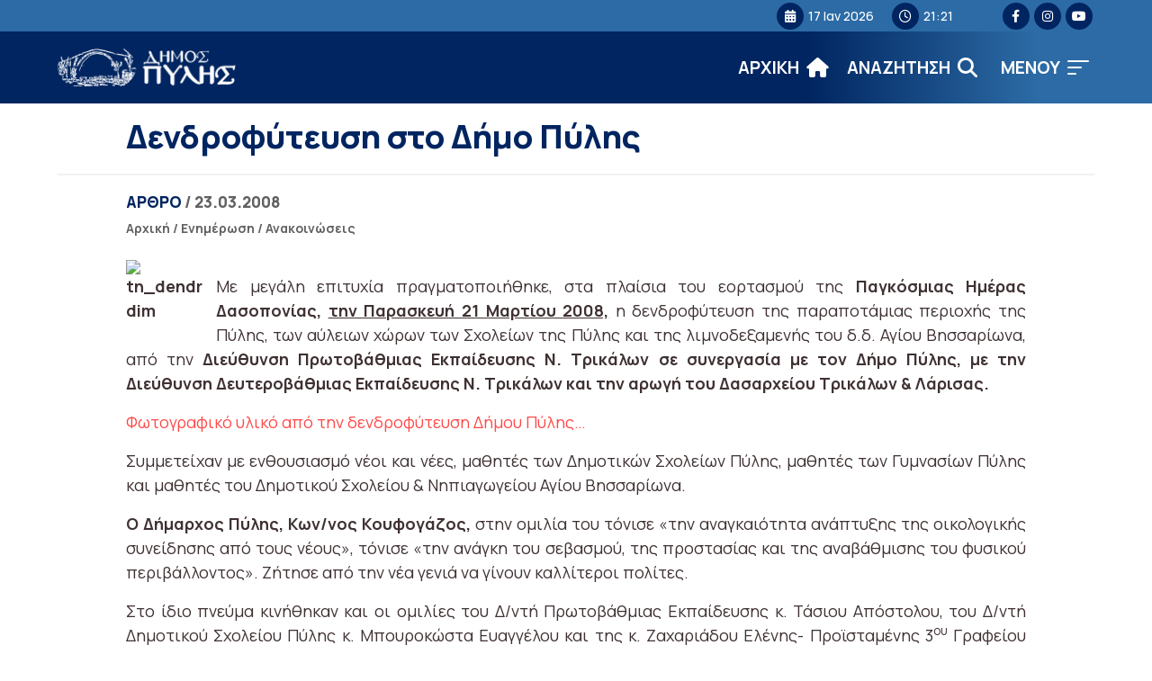

--- FILE ---
content_type: text/html; charset=UTF-8
request_url: https://dimospylis.gr/dendrofitefsi-sto-dimo-pilis/
body_size: 14260
content:
<!DOCTYPE html>
<html lang="el" itemscope itemtype="https://schema.org/BlogPosting" lang="el" dir="ltr">
<head>
    <!-- Google tag (gtag.js) -->
    <script async src="https://www.googletagmanager.com/gtag/js?id=G-B0GJ9BHM3G"></script>
    <script>
    window.dataLayer = window.dataLayer || [];
    function gtag(){dataLayer.push(arguments);}
    gtag('js', new Date());

    gtag('config', 'G-B0GJ9BHM3G');
    </script>
    
    <meta charset="UTF-8">
    <meta name="viewport" content="width=device-width, initial-scale=1">
    <link rel="shortcut icon" type="image/png" href="https://dimospylis.gr/wp-content/themes/egritosTpl/images/logos/pyli-logo10.png">
    <link rel="profile" href="http://gmpg.org/xfn/11">
    <link rel="pingback" href="https://dimospylis.gr/xmlrpc.php">
    <link rel="preconnect" href="https://fonts.googleapis.com">
    <link rel="preconnect" href="https://fonts.gstatic.com" crossorigin>
    <link href="https://fonts.googleapis.com/css2?family=Manrope:wght@200;300;400;500;600;700;800&display=swap" rel="stylesheet">
    
    <script>var baseUrl = "https://dimospylis.gr";</script>

    
    <!--[if lt IE 9]>
    <script src="https://dimospylis.gr/wp-content/themes/egritosTpl/js/html5.js"></script>
    <![endif]-->

    <script>(function(html){html.className = html.className.replace(/\bno-js\b/,'js')})(document.documentElement);</script>
<meta name='robots' content='index, follow, max-image-preview:large, max-snippet:-1, max-video-preview:-1' />
	<style>img:is([sizes="auto" i], [sizes^="auto," i]) { contain-intrinsic-size: 3000px 1500px }</style>
	<script id="cookieyes" type="text/javascript" src="https://cdn-cookieyes.com/client_data/d90eca51454f70476e568444/script.js"></script>
	<!-- This site is optimized with the Yoast SEO plugin v26.7 - https://yoast.com/wordpress/plugins/seo/ -->
	<title>Δενδροφύτευση στο Δήμο Πύλης - ΔΗΜΟΣ ΠΥΛΗΣ</title>
	<link rel="canonical" href="https://dimospylis.gr/dendrofitefsi-sto-dimo-pilis/" />
	<meta property="og:locale" content="el_GR" />
	<meta property="og:type" content="article" />
	<meta property="og:title" content="Δενδροφύτευση στο Δήμο Πύλης - ΔΗΜΟΣ ΠΥΛΗΣ" />
	<meta property="og:description" content="Με μεγάλη επιτυχία πραγματοποιήθηκε, στα πλαίσια του εορτασμού της Παγκόσμιας Ημέρας Δασοπονίας, την Παρασκευή 21 Μαρτίου 2008, η δενδροφύτευση της παραποτάμιας περιοχής της Πύλης, των αύλειων χώρων των Σχολείων της Πύλης και της λιμνοδεξαμενής του δ.δ. Αγίου Βησσαρίωνα, από την Διεύθυνση Πρωτοβάθμιας Εκπαίδευσης Ν. Τρικάλων σε συνεργασία με τον Δήμο Πύλης, με την Διεύθυνση Δευτεροβάθμιας Εκπαίδευσης Ν. Τρικάλων και την αρωγή του Δασαρχείου Τρικάλων &amp; Λάρισας.  Φωτογραφικό υλικό από την δενδροφύτευση Δήμου Πύλης..." />
	<meta property="og:url" content="https://dimospylis.gr/dendrofitefsi-sto-dimo-pilis/" />
	<meta property="og:site_name" content="ΔΗΜΟΣ ΠΥΛΗΣ" />
	<meta property="article:published_time" content="2008-03-23T11:01:45+00:00" />
	<meta property="article:modified_time" content="2014-11-09T21:31:35+00:00" />
	<meta property="og:image" content="http://www.dimospylis.gr/images/star_thumbnails/tn_dendr%20dim.jpg" />
	<meta name="author" content="pyladmin" />
	<meta name="twitter:card" content="summary_large_image" />
	<meta name="twitter:label1" content="Συντάχθηκε από" />
	<meta name="twitter:data1" content="pyladmin" />
	<script type="application/ld+json" class="yoast-schema-graph">{"@context":"https://schema.org","@graph":[{"@type":"Article","@id":"https://dimospylis.gr/dendrofitefsi-sto-dimo-pilis/#article","isPartOf":{"@id":"https://dimospylis.gr/dendrofitefsi-sto-dimo-pilis/"},"author":{"name":"pyladmin","@id":"https://dimospylis.gr/#/schema/person/cf551f675af189d0f522cad67fadc77a"},"headline":"Δενδροφύτευση στο Δήμο Πύλης","datePublished":"2008-03-23T11:01:45+00:00","dateModified":"2014-11-09T21:31:35+00:00","mainEntityOfPage":{"@id":"https://dimospylis.gr/dendrofitefsi-sto-dimo-pilis/"},"wordCount":4,"commentCount":0,"publisher":{"@id":"https://dimospylis.gr/#organization"},"image":{"@id":"https://dimospylis.gr/dendrofitefsi-sto-dimo-pilis/#primaryimage"},"thumbnailUrl":"http://www.dimospylis.gr/images/star_thumbnails/tn_dendr%20dim.jpg","articleSection":["Ανακοινώσεις"],"inLanguage":"el"},{"@type":"WebPage","@id":"https://dimospylis.gr/dendrofitefsi-sto-dimo-pilis/","url":"https://dimospylis.gr/dendrofitefsi-sto-dimo-pilis/","name":"Δενδροφύτευση στο Δήμο Πύλης - ΔΗΜΟΣ ΠΥΛΗΣ","isPartOf":{"@id":"https://dimospylis.gr/#website"},"primaryImageOfPage":{"@id":"https://dimospylis.gr/dendrofitefsi-sto-dimo-pilis/#primaryimage"},"image":{"@id":"https://dimospylis.gr/dendrofitefsi-sto-dimo-pilis/#primaryimage"},"thumbnailUrl":"http://www.dimospylis.gr/images/star_thumbnails/tn_dendr%20dim.jpg","datePublished":"2008-03-23T11:01:45+00:00","dateModified":"2014-11-09T21:31:35+00:00","breadcrumb":{"@id":"https://dimospylis.gr/dendrofitefsi-sto-dimo-pilis/#breadcrumb"},"inLanguage":"el","potentialAction":[{"@type":"ReadAction","target":["https://dimospylis.gr/dendrofitefsi-sto-dimo-pilis/"]}]},{"@type":"ImageObject","inLanguage":"el","@id":"https://dimospylis.gr/dendrofitefsi-sto-dimo-pilis/#primaryimage","url":"http://www.dimospylis.gr/images/star_thumbnails/tn_dendr%20dim.jpg","contentUrl":"http://www.dimospylis.gr/images/star_thumbnails/tn_dendr%20dim.jpg"},{"@type":"BreadcrumbList","@id":"https://dimospylis.gr/dendrofitefsi-sto-dimo-pilis/#breadcrumb","itemListElement":[{"@type":"ListItem","position":1,"name":"Αρχική","item":"https://dimospylis.gr/"},{"@type":"ListItem","position":2,"name":"Δενδροφύτευση στο Δήμο Πύλης"}]},{"@type":"WebSite","@id":"https://dimospylis.gr/#website","url":"https://dimospylis.gr/","name":"ΔΗΜΟΣ ΠΥΛΗΣ","description":"Διαδικτυακή Πύλη","publisher":{"@id":"https://dimospylis.gr/#organization"},"potentialAction":[{"@type":"SearchAction","target":{"@type":"EntryPoint","urlTemplate":"https://dimospylis.gr/?s={search_term_string}"},"query-input":{"@type":"PropertyValueSpecification","valueRequired":true,"valueName":"search_term_string"}}],"inLanguage":"el"},{"@type":"Organization","@id":"https://dimospylis.gr/#organization","name":"ΔΗΜΟΣ ΠΥΛΗΣ","url":"https://dimospylis.gr/","logo":{"@type":"ImageObject","inLanguage":"el","@id":"https://dimospylis.gr/#/schema/logo/image/","url":"https://dimospylis.gr/wp-content/uploads_new/2014/11/pyli-logo9.png","contentUrl":"https://dimospylis.gr/wp-content/uploads_new/2014/11/pyli-logo9.png","width":288,"height":103,"caption":"ΔΗΜΟΣ ΠΥΛΗΣ"},"image":{"@id":"https://dimospylis.gr/#/schema/logo/image/"}},{"@type":"Person","@id":"https://dimospylis.gr/#/schema/person/cf551f675af189d0f522cad67fadc77a","name":"pyladmin","url":"https://dimospylis.gr/author/pyladmin/"}]}</script>
	<!-- / Yoast SEO plugin. -->


<link rel='dns-prefetch' href='//use.fontawesome.com' />
<link rel="alternate" type="application/rss+xml" title="Ροή Σχολίων ΔΗΜΟΣ ΠΥΛΗΣ &raquo; Δενδροφύτευση στο Δήμο Πύλης" href="https://dimospylis.gr/dendrofitefsi-sto-dimo-pilis/feed/" />
<link rel='stylesheet' id='wp-block-library-css' href='https://dimospylis.gr/wp-includes/css/dist/block-library/style.min.css?ver=e789f6110951d7f31c623874274d2322' type='text/css' media='all' />
<style id='classic-theme-styles-inline-css' type='text/css'>
/*! This file is auto-generated */
.wp-block-button__link{color:#fff;background-color:#32373c;border-radius:9999px;box-shadow:none;text-decoration:none;padding:calc(.667em + 2px) calc(1.333em + 2px);font-size:1.125em}.wp-block-file__button{background:#32373c;color:#fff;text-decoration:none}
</style>
<style id='font-awesome-svg-styles-default-inline-css' type='text/css'>
.svg-inline--fa {
  display: inline-block;
  height: 1em;
  overflow: visible;
  vertical-align: -.125em;
}
</style>
<link rel='stylesheet' id='font-awesome-svg-styles-css' href='https://dimospylis.gr/wp-content/uploads/font-awesome/v6.4.0/css/svg-with-js.css' type='text/css' media='all' />
<style id='font-awesome-svg-styles-inline-css' type='text/css'>
   .wp-block-font-awesome-icon svg::before,
   .wp-rich-text-font-awesome-icon svg::before {content: unset;}
</style>
<style id='global-styles-inline-css' type='text/css'>
:root{--wp--preset--aspect-ratio--square: 1;--wp--preset--aspect-ratio--4-3: 4/3;--wp--preset--aspect-ratio--3-4: 3/4;--wp--preset--aspect-ratio--3-2: 3/2;--wp--preset--aspect-ratio--2-3: 2/3;--wp--preset--aspect-ratio--16-9: 16/9;--wp--preset--aspect-ratio--9-16: 9/16;--wp--preset--color--black: #000000;--wp--preset--color--cyan-bluish-gray: #abb8c3;--wp--preset--color--white: #ffffff;--wp--preset--color--pale-pink: #f78da7;--wp--preset--color--vivid-red: #cf2e2e;--wp--preset--color--luminous-vivid-orange: #ff6900;--wp--preset--color--luminous-vivid-amber: #fcb900;--wp--preset--color--light-green-cyan: #7bdcb5;--wp--preset--color--vivid-green-cyan: #00d084;--wp--preset--color--pale-cyan-blue: #8ed1fc;--wp--preset--color--vivid-cyan-blue: #0693e3;--wp--preset--color--vivid-purple: #9b51e0;--wp--preset--gradient--vivid-cyan-blue-to-vivid-purple: linear-gradient(135deg,rgba(6,147,227,1) 0%,rgb(155,81,224) 100%);--wp--preset--gradient--light-green-cyan-to-vivid-green-cyan: linear-gradient(135deg,rgb(122,220,180) 0%,rgb(0,208,130) 100%);--wp--preset--gradient--luminous-vivid-amber-to-luminous-vivid-orange: linear-gradient(135deg,rgba(252,185,0,1) 0%,rgba(255,105,0,1) 100%);--wp--preset--gradient--luminous-vivid-orange-to-vivid-red: linear-gradient(135deg,rgba(255,105,0,1) 0%,rgb(207,46,46) 100%);--wp--preset--gradient--very-light-gray-to-cyan-bluish-gray: linear-gradient(135deg,rgb(238,238,238) 0%,rgb(169,184,195) 100%);--wp--preset--gradient--cool-to-warm-spectrum: linear-gradient(135deg,rgb(74,234,220) 0%,rgb(151,120,209) 20%,rgb(207,42,186) 40%,rgb(238,44,130) 60%,rgb(251,105,98) 80%,rgb(254,248,76) 100%);--wp--preset--gradient--blush-light-purple: linear-gradient(135deg,rgb(255,206,236) 0%,rgb(152,150,240) 100%);--wp--preset--gradient--blush-bordeaux: linear-gradient(135deg,rgb(254,205,165) 0%,rgb(254,45,45) 50%,rgb(107,0,62) 100%);--wp--preset--gradient--luminous-dusk: linear-gradient(135deg,rgb(255,203,112) 0%,rgb(199,81,192) 50%,rgb(65,88,208) 100%);--wp--preset--gradient--pale-ocean: linear-gradient(135deg,rgb(255,245,203) 0%,rgb(182,227,212) 50%,rgb(51,167,181) 100%);--wp--preset--gradient--electric-grass: linear-gradient(135deg,rgb(202,248,128) 0%,rgb(113,206,126) 100%);--wp--preset--gradient--midnight: linear-gradient(135deg,rgb(2,3,129) 0%,rgb(40,116,252) 100%);--wp--preset--font-size--small: 13px;--wp--preset--font-size--medium: 20px;--wp--preset--font-size--large: 36px;--wp--preset--font-size--x-large: 42px;--wp--preset--spacing--20: 0.44rem;--wp--preset--spacing--30: 0.67rem;--wp--preset--spacing--40: 1rem;--wp--preset--spacing--50: 1.5rem;--wp--preset--spacing--60: 2.25rem;--wp--preset--spacing--70: 3.38rem;--wp--preset--spacing--80: 5.06rem;--wp--preset--shadow--natural: 6px 6px 9px rgba(0, 0, 0, 0.2);--wp--preset--shadow--deep: 12px 12px 50px rgba(0, 0, 0, 0.4);--wp--preset--shadow--sharp: 6px 6px 0px rgba(0, 0, 0, 0.2);--wp--preset--shadow--outlined: 6px 6px 0px -3px rgba(255, 255, 255, 1), 6px 6px rgba(0, 0, 0, 1);--wp--preset--shadow--crisp: 6px 6px 0px rgba(0, 0, 0, 1);}:where(.is-layout-flex){gap: 0.5em;}:where(.is-layout-grid){gap: 0.5em;}body .is-layout-flex{display: flex;}.is-layout-flex{flex-wrap: wrap;align-items: center;}.is-layout-flex > :is(*, div){margin: 0;}body .is-layout-grid{display: grid;}.is-layout-grid > :is(*, div){margin: 0;}:where(.wp-block-columns.is-layout-flex){gap: 2em;}:where(.wp-block-columns.is-layout-grid){gap: 2em;}:where(.wp-block-post-template.is-layout-flex){gap: 1.25em;}:where(.wp-block-post-template.is-layout-grid){gap: 1.25em;}.has-black-color{color: var(--wp--preset--color--black) !important;}.has-cyan-bluish-gray-color{color: var(--wp--preset--color--cyan-bluish-gray) !important;}.has-white-color{color: var(--wp--preset--color--white) !important;}.has-pale-pink-color{color: var(--wp--preset--color--pale-pink) !important;}.has-vivid-red-color{color: var(--wp--preset--color--vivid-red) !important;}.has-luminous-vivid-orange-color{color: var(--wp--preset--color--luminous-vivid-orange) !important;}.has-luminous-vivid-amber-color{color: var(--wp--preset--color--luminous-vivid-amber) !important;}.has-light-green-cyan-color{color: var(--wp--preset--color--light-green-cyan) !important;}.has-vivid-green-cyan-color{color: var(--wp--preset--color--vivid-green-cyan) !important;}.has-pale-cyan-blue-color{color: var(--wp--preset--color--pale-cyan-blue) !important;}.has-vivid-cyan-blue-color{color: var(--wp--preset--color--vivid-cyan-blue) !important;}.has-vivid-purple-color{color: var(--wp--preset--color--vivid-purple) !important;}.has-black-background-color{background-color: var(--wp--preset--color--black) !important;}.has-cyan-bluish-gray-background-color{background-color: var(--wp--preset--color--cyan-bluish-gray) !important;}.has-white-background-color{background-color: var(--wp--preset--color--white) !important;}.has-pale-pink-background-color{background-color: var(--wp--preset--color--pale-pink) !important;}.has-vivid-red-background-color{background-color: var(--wp--preset--color--vivid-red) !important;}.has-luminous-vivid-orange-background-color{background-color: var(--wp--preset--color--luminous-vivid-orange) !important;}.has-luminous-vivid-amber-background-color{background-color: var(--wp--preset--color--luminous-vivid-amber) !important;}.has-light-green-cyan-background-color{background-color: var(--wp--preset--color--light-green-cyan) !important;}.has-vivid-green-cyan-background-color{background-color: var(--wp--preset--color--vivid-green-cyan) !important;}.has-pale-cyan-blue-background-color{background-color: var(--wp--preset--color--pale-cyan-blue) !important;}.has-vivid-cyan-blue-background-color{background-color: var(--wp--preset--color--vivid-cyan-blue) !important;}.has-vivid-purple-background-color{background-color: var(--wp--preset--color--vivid-purple) !important;}.has-black-border-color{border-color: var(--wp--preset--color--black) !important;}.has-cyan-bluish-gray-border-color{border-color: var(--wp--preset--color--cyan-bluish-gray) !important;}.has-white-border-color{border-color: var(--wp--preset--color--white) !important;}.has-pale-pink-border-color{border-color: var(--wp--preset--color--pale-pink) !important;}.has-vivid-red-border-color{border-color: var(--wp--preset--color--vivid-red) !important;}.has-luminous-vivid-orange-border-color{border-color: var(--wp--preset--color--luminous-vivid-orange) !important;}.has-luminous-vivid-amber-border-color{border-color: var(--wp--preset--color--luminous-vivid-amber) !important;}.has-light-green-cyan-border-color{border-color: var(--wp--preset--color--light-green-cyan) !important;}.has-vivid-green-cyan-border-color{border-color: var(--wp--preset--color--vivid-green-cyan) !important;}.has-pale-cyan-blue-border-color{border-color: var(--wp--preset--color--pale-cyan-blue) !important;}.has-vivid-cyan-blue-border-color{border-color: var(--wp--preset--color--vivid-cyan-blue) !important;}.has-vivid-purple-border-color{border-color: var(--wp--preset--color--vivid-purple) !important;}.has-vivid-cyan-blue-to-vivid-purple-gradient-background{background: var(--wp--preset--gradient--vivid-cyan-blue-to-vivid-purple) !important;}.has-light-green-cyan-to-vivid-green-cyan-gradient-background{background: var(--wp--preset--gradient--light-green-cyan-to-vivid-green-cyan) !important;}.has-luminous-vivid-amber-to-luminous-vivid-orange-gradient-background{background: var(--wp--preset--gradient--luminous-vivid-amber-to-luminous-vivid-orange) !important;}.has-luminous-vivid-orange-to-vivid-red-gradient-background{background: var(--wp--preset--gradient--luminous-vivid-orange-to-vivid-red) !important;}.has-very-light-gray-to-cyan-bluish-gray-gradient-background{background: var(--wp--preset--gradient--very-light-gray-to-cyan-bluish-gray) !important;}.has-cool-to-warm-spectrum-gradient-background{background: var(--wp--preset--gradient--cool-to-warm-spectrum) !important;}.has-blush-light-purple-gradient-background{background: var(--wp--preset--gradient--blush-light-purple) !important;}.has-blush-bordeaux-gradient-background{background: var(--wp--preset--gradient--blush-bordeaux) !important;}.has-luminous-dusk-gradient-background{background: var(--wp--preset--gradient--luminous-dusk) !important;}.has-pale-ocean-gradient-background{background: var(--wp--preset--gradient--pale-ocean) !important;}.has-electric-grass-gradient-background{background: var(--wp--preset--gradient--electric-grass) !important;}.has-midnight-gradient-background{background: var(--wp--preset--gradient--midnight) !important;}.has-small-font-size{font-size: var(--wp--preset--font-size--small) !important;}.has-medium-font-size{font-size: var(--wp--preset--font-size--medium) !important;}.has-large-font-size{font-size: var(--wp--preset--font-size--large) !important;}.has-x-large-font-size{font-size: var(--wp--preset--font-size--x-large) !important;}
:where(.wp-block-post-template.is-layout-flex){gap: 1.25em;}:where(.wp-block-post-template.is-layout-grid){gap: 1.25em;}
:where(.wp-block-columns.is-layout-flex){gap: 2em;}:where(.wp-block-columns.is-layout-grid){gap: 2em;}
:root :where(.wp-block-pullquote){font-size: 1.5em;line-height: 1.6;}
</style>
<link rel='stylesheet' id='contact-form-7-css' href='https://dimospylis.gr/wp-content/plugins/contact-form-7/includes/css/styles.css?ver=6.1.4' type='text/css' media='all' />
<link rel='stylesheet' id='style-all.min-css' href='https://dimospylis.gr/wp-content/themes/egritosTpl/css/style-all.min.css?v=1.0.3&#038;ver=e789f6110951d7f31c623874274d2322' type='text/css' media='all' />
<link rel='stylesheet' id='font-awesome-official-css' href='https://use.fontawesome.com/releases/v6.4.0/css/all.css' type='text/css' media='all' integrity="sha384-iw3OoTErCYJJB9mCa8LNS2hbsQ7M3C0EpIsO/H5+EGAkPGc6rk+V8i04oW/K5xq0" crossorigin="anonymous" />
<link rel='stylesheet' id='font-awesome-official-v4shim-css' href='https://use.fontawesome.com/releases/v6.4.0/css/v4-shims.css' type='text/css' media='all' integrity="sha384-TjXU13dTMPo+5ZlOUI1IGXvpmajjoetPqbUJqTx+uZ1bGwylKHNEItuVe/mg/H6l" crossorigin="anonymous" />
<!--n2css--><!--n2js--><script type="text/javascript" src="https://dimospylis.gr/wp-content/themes/egritosTpl/js/jquery-3.3.1.min.js?ver=3.3.1" id="jquery-3.3.1.min-js"></script>
<script type="text/javascript" src="https://dimospylis.gr/wp-content/themes/egritosTpl/js/egritos-all.js?ver=1.0.3" id="egritos-all-js"></script>

<!-- OG: 3.3.8 -->
<meta property="og:description" content="Με μεγάλη επιτυχία πραγματοποιήθηκε, στα πλαίσια του εορτασμού της Παγκόσμιας Ημέρας Δασοπονίας, την Παρασκευή 21 Μαρτίου 2008, η δενδροφύτευση της παραποτάμιας περιοχής της Πύλης, των αύλειων χώρων των Σχολείων της Πύλης και της λιμνοδεξαμενής του δ.δ. Αγίου Βησσαρίωνα, από την Διεύθυνση Πρωτοβάθμιας Εκπαίδευσης Ν. Τρικάλων σε συνεργασία με τον Δήμο Πύλης, με την Διεύθυνση Δευτεροβάθμιας Εκπαίδευσης Ν. Τρικάλων και την αρωγή του Δασαρχείου Τρικάλων &amp; Λάρισας. Φωτογραφικό υλικό από την δενδροφύτευση Δήμου Πύλης..."><meta property="og:type" content="article"><meta property="og:locale" content="el"><meta property="og:site_name" content="ΔΗΜΟΣ ΠΥΛΗΣ"><meta property="og:title" content="Δενδροφύτευση στο Δήμο Πύλης"><meta property="og:url" content="https://dimospylis.gr/dendrofitefsi-sto-dimo-pilis/"><meta property="og:updated_time" content="2014-11-09T21:31:35+03:00">
<meta property="article:published_time" content="2008-03-23T11:01:45+00:00"><meta property="article:modified_time" content="2014-11-09T21:31:35+00:00"><meta property="article:section" content="Ανακοινώσεις"><meta property="article:author:username" content="pyladmin">
<meta property="twitter:partner" content="ogwp"><meta property="twitter:card" content="summary"><meta property="twitter:title" content="Δενδροφύτευση στο Δήμο Πύλης"><meta property="twitter:description" content="Με μεγάλη επιτυχία πραγματοποιήθηκε, στα πλαίσια του εορτασμού της Παγκόσμιας Ημέρας Δασοπονίας, την Παρασκευή 21 Μαρτίου 2008, η δενδροφύτευση της παραποτάμιας περιοχής της Πύλης, των αύλειων..."><meta property="twitter:url" content="https://dimospylis.gr/dendrofitefsi-sto-dimo-pilis/"><meta property="twitter:label1" content="Reading time"><meta property="twitter:data1" content="1 minute">
<meta itemprop="name" content="Δενδροφύτευση στο Δήμο Πύλης"><meta itemprop="description" content="Με μεγάλη επιτυχία πραγματοποιήθηκε, στα πλαίσια του εορτασμού της Παγκόσμιας Ημέρας Δασοπονίας, την Παρασκευή 21 Μαρτίου 2008, η δενδροφύτευση της παραποτάμιας περιοχής της Πύλης, των αύλειων χώρων των Σχολείων της Πύλης και της λιμνοδεξαμενής του δ.δ. Αγίου Βησσαρίωνα, από την Διεύθυνση Πρωτοβάθμιας Εκπαίδευσης Ν. Τρικάλων σε συνεργασία με τον Δήμο Πύλης, με την Διεύθυνση Δευτεροβάθμιας Εκπαίδευσης Ν. Τρικάλων και την αρωγή του Δασαρχείου Τρικάλων &amp; Λάρισας. Φωτογραφικό υλικό από την δενδροφύτευση Δήμου Πύλης..."><meta itemprop="datePublished" content="2008-03-23"><meta itemprop="dateModified" content="2014-11-09T21:31:35+00:00">
<meta property="profile:username" content="pyladmin">
<!-- /OG -->

<link rel="https://api.w.org/" href="https://dimospylis.gr/wp-json/" /><link rel="alternate" title="JSON" type="application/json" href="https://dimospylis.gr/wp-json/wp/v2/posts/484" /><link rel="EditURI" type="application/rsd+xml" title="RSD" href="https://dimospylis.gr/xmlrpc.php?rsd" />

<link rel='shortlink' href='https://dimospylis.gr/?p=484' />
<link rel="alternate" title="oEmbed (JSON)" type="application/json+oembed" href="https://dimospylis.gr/wp-json/oembed/1.0/embed?url=https%3A%2F%2Fdimospylis.gr%2Fdendrofitefsi-sto-dimo-pilis%2F" />
<link rel="alternate" title="oEmbed (XML)" type="text/xml+oembed" href="https://dimospylis.gr/wp-json/oembed/1.0/embed?url=https%3A%2F%2Fdimospylis.gr%2Fdendrofitefsi-sto-dimo-pilis%2F&#038;format=xml" />

</head>


<body class="wp-singular post-template-default single single-post postid-484 single-format-standard wp-theme-egritosTpl">
    
    <header class="header">
        <div class="mini-header">
            <div class="egr-container">
                <div class="egr-wrapper">     
                    
                    <div class="left-header">
                    </div>

                    <div class="right-header">
                        <span><i class="fa fa-calendar" aria-hidden="true"></i>17 Ιαν 2026</span>
                        <span><i class="fa fa-clock-o" aria-hidden="true"></i>21:21</span>
                        <div class="social-wrapper"><a target="_blank" title="facebook (Open in new tab)" href="https://www.facebook.com/Visit.Pylis"><i class="fa-brands fa-facebook-f" aria-hidden="true"></i></a><a target="_blank" title="instagram (Open in new tab)" href="https://instagram.com/dimospylis/"><i class="fa-brands fa-instagram" aria-hidden="true"></i></a><a target="_blank" title="youtube (Open in new tab)" href="https://youtube.com/@visitpiligreece"><i class="fa-brands fa-youtube" aria-hidden="true"></i></a></div>                    </div>
                 
                </div>
            </div>
        </div>
        <div class="main-header">
            <div class="egr-container">
                <div class="egr-wrapper">     
                    
                <div class="left-header">
                    <a href="/" title="Αρχική Σελίδα" class="headerlogo">
                        <img alt="Logo Δήμου" src="https://dimospylis.gr/wp-content/themes/egritosTpl/images/logos/pyli-logo21.png">
                        <!-- <span>ΔΗΜΟΣ</span><span>ΠΥΛΗΣ</span> -->
                    </a>
                </div>


                    <div class="right-header">
                        <div class="menu-burger-menu-container"><ul id="header_menu" class="header_menu"><li id="menu-item-30438" class="menu-item menu-item-type-custom menu-item-object-custom menu-item-has-children menu-item-30438"><a href="#">Ο Δήμος</a>
<ul class="sub-menu">
	<li id="menu-item-30439" class="menu-item menu-item-type-post_type menu-item-object-person menu-item-30439"><a href="https://dimospylis.gr/person/maravas-konstantinos/">Δήμαρχος</a></li>
	<li id="menu-item-30440" class="menu-item menu-item-type-taxonomy menu-item-object-cat-person menu-item-30440"><a href="https://dimospylis.gr/cat-person/antidimarchoi/">Αντιδήμαρχοι</a></li>
	<li id="menu-item-30594" class="menu-item menu-item-type-post_type menu-item-object-page menu-item-30594"><a href="https://dimospylis.gr/dimotiko-simvoulio/">Δημοτικό Συμβούλιο</a></li>
	<li id="menu-item-30672" class="menu-item menu-item-type-post_type_archive menu-item-object-service menu-item-30672"><a href="https://dimospylis.gr/service/">Οργανόγραμμα</a></li>
	<li id="menu-item-31637" class="menu-item menu-item-type-post_type menu-item-object-page menu-item-31637"><a href="https://dimospylis.gr/domes/">Δομές</a></li>
</ul>
</li>
<li id="menu-item-30446" class="menu-item menu-item-type-custom menu-item-object-custom menu-item-has-children menu-item-30446"><a href="#">Ενημέρωση</a>
<ul class="sub-menu">
	<li id="menu-item-30448" class="menu-item menu-item-type-taxonomy menu-item-object-category menu-item-30448"><a href="https://dimospylis.gr/category/epikairotita/">Επικαιρότητα</a></li>
	<li id="menu-item-30447" class="menu-item menu-item-type-taxonomy menu-item-object-category current-post-ancestor current-menu-parent current-post-parent menu-item-30447"><a href="https://dimospylis.gr/category/anakoinoseis/">Ανακοινώσεις</a></li>
	<li id="menu-item-33123" class="menu-item menu-item-type-taxonomy menu-item-object-category menu-item-33123"><a href="https://dimospylis.gr/category/adespota/">Αδέσποτα</a></li>
	<li id="menu-item-30450" class="menu-item menu-item-type-post_type_archive menu-item-object-proskliseis menu-item-30450"><a href="https://dimospylis.gr/proskliseis/">Προσκλήσεις</a></li>
	<li id="menu-item-31744" class="menu-item menu-item-type-taxonomy menu-item-object-category menu-item-31744"><a href="https://dimospylis.gr/category/diavoulefseis/">Διαβουλεύσεις</a></li>
	<li id="menu-item-30449" class="menu-item menu-item-type-taxonomy menu-item-object-category menu-item-30449"><a href="https://dimospylis.gr/category/prokirixis/">Διαγωνισμοί</a></li>
	<li id="menu-item-30451" class="menu-item menu-item-type-custom menu-item-object-custom menu-item-30451"><a href="https://dimospylis.gr/decision">Αποφάσεις</a></li>
	<li id="menu-item-30595" class="menu-item menu-item-type-taxonomy menu-item-object-category menu-item-30595"><a href="https://dimospylis.gr/category/erga/">Έργα</a></li>
	<li id="menu-item-33275" class="menu-item menu-item-type-taxonomy menu-item-object-category menu-item-33275"><a href="https://dimospylis.gr/category/erasmus/">Erasmus+</a></li>
	<li id="menu-item-30605" class="menu-item menu-item-type-taxonomy menu-item-object-cat-oikonomika menu-item-30605"><a href="https://dimospylis.gr/cat-oikonomika/miniaia/">Οικονομικά Στοιχεία</a></li>
</ul>
</li>
<li id="menu-item-31186" class="menu-item menu-item-type-post_type menu-item-object-page menu-item-31186"><a href="https://dimospylis.gr/devap/">ΔΕΥΑΠ</a></li>
<li id="menu-item-30454" class="menu-item menu-item-type-custom menu-item-object-custom menu-item-has-children menu-item-30454"><a href="#">Ψηφιακές Υπηρεσίες</a>
<ul class="sub-menu">
	<li id="menu-item-32026" class="menu-item menu-item-type-post_type menu-item-object-page menu-item-32026"><a href="https://dimospylis.gr/ilektronikes-pliromes/">Ηλεκτρονικές Πληρωμές</a></li>
	<li id="menu-item-30456" class="menu-item menu-item-type-custom menu-item-object-custom menu-item-30456"><a target="_blank" href="https://aitiseis-dhmoi.services.gov.gr/">Αιτήσεις Πολιτών</a></li>
	<li id="menu-item-30457" class="menu-item menu-item-type-custom menu-item-object-custom menu-item-30457"><a href="https://dimospylis.gr/decision">Ευρετήριο Αποφάσεων</a></li>
</ul>
</li>
<li id="menu-item-30458" class="menu-item menu-item-type-custom menu-item-object-custom menu-item-has-children menu-item-30458"><a href="#">Τουρισμός</a>
<ul class="sub-menu">
	<li id="menu-item-30907" class="menu-item menu-item-type-post_type menu-item-object-page menu-item-30907"><a href="https://dimospylis.gr/taftotita-dimou/">Ταυτότητα Δήμου</a></li>
	<li id="menu-item-31634" class="menu-item menu-item-type-post_type_archive menu-item-object-dimotiki-koinotita menu-item-31634"><a href="https://dimospylis.gr/dke/">Δημοτικές Ενότητες</a></li>
	<li id="menu-item-30906" class="menu-item menu-item-type-post_type menu-item-object-page menu-item-30906"><a href="https://dimospylis.gr/proorismoi/">Προτεινόμενοι Προορισμοί</a></li>
	<li id="menu-item-30908" class="menu-item menu-item-type-post_type_archive menu-item-object-monopati menu-item-30908"><a href="https://dimospylis.gr/monopati/">Μονοπάτια</a></li>
	<li id="menu-item-30919" class="menu-item menu-item-type-post_type menu-item-object-page menu-item-30919"><a href="https://dimospylis.gr/mnimeia-mouseia/">Μουσεία &#038; Μνημεία</a></li>
</ul>
</li>
<li id="menu-item-30673" class="menu-item menu-item-type-post_type menu-item-object-page menu-item-30673"><a href="https://dimospylis.gr/tilefonikos-katalogos/">Επικοινωνία</a></li>
</ul></div>                        <a class="home-icon" aria-label="ΑΡΧΙΚΗ" href="https://dimospylis.gr">
                            <span>ΑΡΧΙΚΗ</span>
                            <i class="fa fa-home" aria-hidden="true"></i>
                        </a>
                        <div class="search-icon">
                            <span>AΝΑΖΗΤΗΣΗ</span>
                            <i class="fa fa-search"></i>
                        </div>
                        <div data-controller="search-container" class="search-container">
    <!-- <a class="search-icon"><i class="fa fa-search" aria-label="Άνοιγμα ή Κλείσιμο πεδίου αναζήτησης" aria-hidden="true"></i></a> -->
    <div class="search-form-container">
        <div class="close-search-icon"><i class="fa fa-times" aria-hidden="true"></i></div>
        <form role="search" method="get" class="search-form" action="https://dimospylis.gr/">
    <input aria-label="Πεδίο εισαγωγής όρου αναζήτησης" type="search" class="search-field" placeholder="Αναζήτηση..." value="" name="s">
</form>

        <div class="gen-search-results-container"></div>
    </div>
</div>                        <button id="mobilebtn" class="main-menu-btn clean-btn" role="button" title="ΜΕΝΟΥ" class="icon" onclick="BurgerMainMenu()">
                             <span>MENOY</span>
                             <span class="burger-icon"><span></span><span></span><span></span></span>
                        </button>   
                        <div data-controller="menu-open-container" class="menu-open-container">
    <div class="menu-form-container">

        <div class="close-search-icon"><i class="fa fa-times" aria-hidden="true"></i></div>
        <div class="menu-burger-menu-container"><ul id="menu-burger-open" class="menu-burger-open"><li class="menu-item menu-item-type-custom menu-item-object-custom menu-item-has-children menu-item-30438"><a href="#">Ο Δήμος</a>
<ul class="sub-menu">
	<li class="menu-item menu-item-type-post_type menu-item-object-person menu-item-30439"><a href="https://dimospylis.gr/person/maravas-konstantinos/">Δήμαρχος</a></li>
	<li class="menu-item menu-item-type-taxonomy menu-item-object-cat-person menu-item-30440"><a href="https://dimospylis.gr/cat-person/antidimarchoi/">Αντιδήμαρχοι</a></li>
	<li class="menu-item menu-item-type-post_type menu-item-object-page menu-item-30594"><a href="https://dimospylis.gr/dimotiko-simvoulio/">Δημοτικό Συμβούλιο</a></li>
	<li class="menu-item menu-item-type-post_type_archive menu-item-object-service menu-item-30672"><a href="https://dimospylis.gr/service/">Οργανόγραμμα</a></li>
	<li class="menu-item menu-item-type-post_type menu-item-object-page menu-item-31637"><a href="https://dimospylis.gr/domes/">Δομές</a></li>
</ul>
</li>
<li class="menu-item menu-item-type-custom menu-item-object-custom menu-item-has-children menu-item-30446"><a href="#">Ενημέρωση</a>
<ul class="sub-menu">
	<li class="menu-item menu-item-type-taxonomy menu-item-object-category menu-item-30448"><a href="https://dimospylis.gr/category/epikairotita/">Επικαιρότητα</a></li>
	<li class="menu-item menu-item-type-taxonomy menu-item-object-category current-post-ancestor current-menu-parent current-post-parent menu-item-30447"><a href="https://dimospylis.gr/category/anakoinoseis/">Ανακοινώσεις</a></li>
	<li class="menu-item menu-item-type-taxonomy menu-item-object-category menu-item-33123"><a href="https://dimospylis.gr/category/adespota/">Αδέσποτα</a></li>
	<li class="menu-item menu-item-type-post_type_archive menu-item-object-proskliseis menu-item-30450"><a href="https://dimospylis.gr/proskliseis/">Προσκλήσεις</a></li>
	<li class="menu-item menu-item-type-taxonomy menu-item-object-category menu-item-31744"><a href="https://dimospylis.gr/category/diavoulefseis/">Διαβουλεύσεις</a></li>
	<li class="menu-item menu-item-type-taxonomy menu-item-object-category menu-item-30449"><a href="https://dimospylis.gr/category/prokirixis/">Διαγωνισμοί</a></li>
	<li class="menu-item menu-item-type-custom menu-item-object-custom menu-item-30451"><a href="https://dimospylis.gr/decision">Αποφάσεις</a></li>
	<li class="menu-item menu-item-type-taxonomy menu-item-object-category menu-item-30595"><a href="https://dimospylis.gr/category/erga/">Έργα</a></li>
	<li class="menu-item menu-item-type-taxonomy menu-item-object-category menu-item-33275"><a href="https://dimospylis.gr/category/erasmus/">Erasmus+</a></li>
	<li class="menu-item menu-item-type-taxonomy menu-item-object-cat-oikonomika menu-item-30605"><a href="https://dimospylis.gr/cat-oikonomika/miniaia/">Οικονομικά Στοιχεία</a></li>
</ul>
</li>
<li class="menu-item menu-item-type-post_type menu-item-object-page menu-item-31186"><a href="https://dimospylis.gr/devap/">ΔΕΥΑΠ</a></li>
<li class="menu-item menu-item-type-custom menu-item-object-custom menu-item-has-children menu-item-30454"><a href="#">Ψηφιακές Υπηρεσίες</a>
<ul class="sub-menu">
	<li class="menu-item menu-item-type-post_type menu-item-object-page menu-item-32026"><a href="https://dimospylis.gr/ilektronikes-pliromes/">Ηλεκτρονικές Πληρωμές</a></li>
	<li class="menu-item menu-item-type-custom menu-item-object-custom menu-item-30456"><a target="_blank" href="https://aitiseis-dhmoi.services.gov.gr/">Αιτήσεις Πολιτών</a></li>
	<li class="menu-item menu-item-type-custom menu-item-object-custom menu-item-30457"><a href="https://dimospylis.gr/decision">Ευρετήριο Αποφάσεων</a></li>
</ul>
</li>
<li class="menu-item menu-item-type-custom menu-item-object-custom menu-item-has-children menu-item-30458"><a href="#">Τουρισμός</a>
<ul class="sub-menu">
	<li class="menu-item menu-item-type-post_type menu-item-object-page menu-item-30907"><a href="https://dimospylis.gr/taftotita-dimou/">Ταυτότητα Δήμου</a></li>
	<li class="menu-item menu-item-type-post_type_archive menu-item-object-dimotiki-koinotita menu-item-31634"><a href="https://dimospylis.gr/dke/">Δημοτικές Ενότητες</a></li>
	<li class="menu-item menu-item-type-post_type menu-item-object-page menu-item-30906"><a href="https://dimospylis.gr/proorismoi/">Προτεινόμενοι Προορισμοί</a></li>
	<li class="menu-item menu-item-type-post_type_archive menu-item-object-monopati menu-item-30908"><a href="https://dimospylis.gr/monopati/">Μονοπάτια</a></li>
	<li class="menu-item menu-item-type-post_type menu-item-object-page menu-item-30919"><a href="https://dimospylis.gr/mnimeia-mouseia/">Μουσεία &#038; Μνημεία</a></li>
</ul>
</li>
<li class="menu-item menu-item-type-post_type menu-item-object-page menu-item-30673"><a href="https://dimospylis.gr/tilefonikos-katalogos/">Επικοινωνία</a></li>
</ul></div>    </div>
</div>                    </div>
                 

                </div>
            </div>
        </div>
    </header>

    <main class="main-wrapper">



               
  
              
<section class="mega-box archive">
    <div class="egr-container">
        <div class="container">
            <div class="row">
                <div class="post-wrapper">
                    
                    <h1 class="title-infos">
                        <span class="title has-animation animation-ltr" data-delay="10">Δενδροφύτευση στο Δήμο Πύλης</span>
                    </h1>
                    <div class="infos-cda has-animation animation-rtl" data-delay="500">
                        <h2 class="info">
                            <span class="category">ΑΡΘΡΟ</span>
                            <span class="date"> / 23.03.2008 </span>
                        </h2>
                        <div id="accessibitily-info" class="accessibitily-info">
    <div class="breadcrumbs-cont"><a class="homeLink" href="https://dimospylis.gr" title="Αρχική Σελίδα">Αρχική</a><span> / </span><a title="Ενημέρωση" href="https://dimospylis.gr/#enimerosi-section">Ενημέρωση</a><span> / </span></i><a href="https://dimospylis.gr/category/anakoinoseis/">Ανακοινώσεις</a></div></div>                    </div>

                    
                    <div class="content"><p style="text-align: justify" class="MsoNormal"><strong><img decoding="async" src="http://www.dimospylis.gr/images/star_thumbnails/tn_dendr%20dim.jpg" alt="tn_dendr dim" title="tn_dendr dim" width="100" height="75" align="left" /></strong></p>
<p align="justify">Με μεγάλη επιτυχία πραγματοποιήθηκε, στα πλαίσια του εορτασμού της <strong>Παγκόσμιας Ημέρας Δασοπονίας, <u>την Παρασκευή 21 Μαρτίου 2008,</u> </strong>η δενδροφύτευση της παραποτάμιας περιοχής της Πύλης, των αύλειων χώρων των Σχολείων της Πύλης και της λιμνοδεξαμενής του δ.δ. Αγίου Βησσαρίωνα, από την <strong>Διεύθυνση Πρωτοβάθμιας Εκπαίδευσης Ν. Τρικάλων σε συνεργασία με τον Δήμο Πύλης, με την Διεύθυνση Δευτεροβάθμιας Εκπαίδευσης Ν. Τρικάλων και την αρωγή του Δασαρχείου Τρικάλων &#038; Λάρισας.</strong></p>
<p style="text-align: justify" class="MsoNormal"><a href="http://www.dimospylis.gr/index.php?option=com_stargallery&#038;Itemid=44&#038;task=viewcategory&#038;catid=12">Φωτογραφικό υλικό από την δενδροφύτευση Δήμου Πύλης&#8230;</a>  </p>
<p align="justify">Συμμετείχαν με ενθουσιασμό νέοι και νέες, μαθητές των Δημοτικών Σχολείων Πύλης, μαθητές των Γυμνασίων Πύλης και μαθητές του Δημοτικού Σχολείου &#038; Νηπιαγωγείου Αγίου Βησσαρίωνα.</p>
<div align="justify">  </div>
<p align="justify"><strong>Ο Δήμαρχος Πύλης, Κων/νος Κουφογάζος, </strong>στην ομιλία του τόνισε «την αναγκαιότητα ανάπτυξης της οικολογικής συνείδησης από τους νέους», τόνισε «την ανάγκη του σεβασμού, της προστασίας και της αναβάθμισης του φυσικού περιβάλλοντος». Ζήτησε από την νέα γενιά να γίνουν καλλίτεροι πολίτες.</p>
<div align="justify">  </div>
<p align="justify">Στο ίδιο πνεύμα κινήθηκαν και οι ομιλίες του Δ/ντή Πρωτοβάθμιας Εκπαίδευσης κ. Τάσιου Απόστολου, του Δ/ντή Δημοτικού Σχολείου Πύλης κ. Μπουροκώστα Ευαγγέλου και της κ. Ζαχαριάδου Ελένης- Προϊσταμένης 3<sup>ου</sup> Γραφείου Εκπαίδευσης.</p>
<div align="justify">  </div>
<p align="justify">Παρόντες στην εκδήλωση οι κ.κ. Καραθάνος Δημήτριος, , Θεοδώρου Θωμάς &#8211; Προϊστάμενοι του 1<sup>ου</sup> &#038; 4<sup>ου</sup> Γραφείου Εκπαίδευσης, η Σύμβουλος Προσχολικής Αγωγής κ. Κατερίνα Παπανικολοπούλου, ο κ. Ντούβλης Σωτήριος &#8211; εκπαιδευτικός από το 1<sup>ο</sup> Γυμνάσιο Πύλης, ο Προϊστάμενος του Πυροσβεστικού Κλιμακίου Πύλης κ. Βλάχος Νικόλαος, ο κ. Τσιόβουλος Γεώργιος &#8211; Αντιδήμαρχος Πύλης, εκπρόσωπος του Δασαρχείου Τρικάλων, τα Τοπικά Μέσα Μαζικής Ενημέρωσης, το σύνολο της Εκπαιδευτικής Κοινότητας Πύλης κ.λ.π.</p>
<p align="center"><strong>Ο ΔΗΜΑΡΧΟΣ ΠΥΛΗΣ</strong></p>
<p align="center"><strong> </strong></p>
<p align="center"><strong> </strong><strong>ΚΩΝ/ΝΟΣ</strong><strong>  Δ. </strong><strong>ΚΟΥΦΟΓΑΖΟΣ</strong></p>
<p> </p>
<p> </p>
</div>

                                                        
                </div>
            </div>
        </div>
    </div>
</section>

        </main>

        <footer>
            <div class="egr-container">
                 <div class="egr-wrapper">  
                    <div class="top-footer">
                        <div>
                            <span class="footer-title">Ο Δήμος</span>
                            <div class="menu-%ce%b4%ce%b9%ce%bf%ce%af%ce%ba%ce%b7%cf%83%ce%b7-container"><ul id="second_footer_menu" class="second_footer_menu"><li id="menu-item-30472" class="menu-item menu-item-type-post_type menu-item-object-person menu-item-30472"><a href="https://dimospylis.gr/person/maravas-konstantinos/">Δήμαρχος</a></li>
<li id="menu-item-30473" class="menu-item menu-item-type-taxonomy menu-item-object-cat-person menu-item-30473"><a href="https://dimospylis.gr/cat-person/antidimarchoi/">Αντιδήμαρχοι</a></li>
<li id="menu-item-30593" class="menu-item menu-item-type-post_type menu-item-object-page menu-item-30593"><a href="https://dimospylis.gr/dimotiko-simvoulio/">Δημοτικό Συμβούλιο</a></li>
<li id="menu-item-30675" class="menu-item menu-item-type-post_type_archive menu-item-object-service menu-item-30675"><a href="https://dimospylis.gr/service/">Οργανόγραμμα</a></li>
<li id="menu-item-30478" class="menu-item menu-item-type-custom menu-item-object-custom menu-item-30478"><a href="https://dimospylis.gr/domes/">Δομές</a></li>
</ul></div>                        </div>
                        <div>
                            <span class="footer-title">Ενημέρωση</span>
                            <div class="menu-%ce%b5%ce%bd%ce%b7%ce%bc%ce%ad%cf%81%cf%89%cf%83%ce%b7-container"><ul id="first_footer_menu" class="first_footer_menu"><li id="menu-item-30608" class="menu-item menu-item-type-taxonomy menu-item-object-category menu-item-30608"><a href="https://dimospylis.gr/category/epikairotita/">Επικαιρότητα</a></li>
<li id="menu-item-30607" class="menu-item menu-item-type-taxonomy menu-item-object-category current-post-ancestor current-menu-parent current-post-parent menu-item-30607"><a href="https://dimospylis.gr/category/anakoinoseis/">Ανακοινώσεις</a></li>
<li id="menu-item-33124" class="menu-item menu-item-type-taxonomy menu-item-object-category menu-item-33124"><a href="https://dimospylis.gr/category/adespota/">Αδέσποτα</a></li>
<li id="menu-item-30611" class="menu-item menu-item-type-post_type_archive menu-item-object-proskliseis menu-item-30611"><a href="https://dimospylis.gr/proskliseis/">Προσκλήσεις</a></li>
<li id="menu-item-31745" class="menu-item menu-item-type-taxonomy menu-item-object-category menu-item-31745"><a href="https://dimospylis.gr/category/diavoulefseis/">Διαβουλεύσεις</a></li>
<li id="menu-item-30609" class="menu-item menu-item-type-taxonomy menu-item-object-category menu-item-30609"><a href="https://dimospylis.gr/category/prokirixis/">Διαγωνισμοί</a></li>
<li id="menu-item-30017" class="menu-item menu-item-type-custom menu-item-object-custom menu-item-30017"><a href="https://dimospylis.gr/decision">Αποφάσεις</a></li>
<li id="menu-item-30610" class="menu-item menu-item-type-taxonomy menu-item-object-category menu-item-30610"><a href="https://dimospylis.gr/category/erga/">Έργα</a></li>
<li id="menu-item-33276" class="menu-item menu-item-type-taxonomy menu-item-object-category menu-item-33276"><a href="https://dimospylis.gr/category/erasmus/">Erasmus+</a></li>
<li id="menu-item-30606" class="menu-item menu-item-type-taxonomy menu-item-object-cat-oikonomika menu-item-30606"><a href="https://dimospylis.gr/cat-oikonomika/miniaia/">Οικονομικά Στοιχεία</a></li>
</ul></div>                        </div>
                        <div>
                            <span class="footer-title">Τουρισμός</span>
                            <div class="menu-%cf%84%ce%bf%cf%85%cf%81%ce%b9%cf%83%ce%bc%cf%8c%cf%82-container"><ul id="third_footer_menu" class="third_footer_menu"><li id="menu-item-30904" class="menu-item menu-item-type-post_type menu-item-object-page menu-item-30904"><a href="https://dimospylis.gr/taftotita-dimou/">Ταυτότητα Δήμου</a></li>
<li id="menu-item-30905" class="menu-item menu-item-type-post_type_archive menu-item-object-dimotiki-koinotita menu-item-30905"><a href="https://dimospylis.gr/dke/">Δημοτικές Ενότητες</a></li>
<li id="menu-item-30903" class="menu-item menu-item-type-post_type menu-item-object-page menu-item-30903"><a href="https://dimospylis.gr/proorismoi/">Προτεινόμενοι Προορισμοί</a></li>
<li id="menu-item-30909" class="menu-item menu-item-type-post_type_archive menu-item-object-monopati menu-item-30909"><a href="https://dimospylis.gr/monopati/">Μονοπάτια</a></li>
<li id="menu-item-30918" class="menu-item menu-item-type-post_type menu-item-object-page menu-item-30918"><a href="https://dimospylis.gr/mnimeia-mouseia/">Μουσεία &#038; Μνημεία</a></li>
</ul></div>                            <span class="footer-title">Ψηφιακές Υπηρεσίες</span>
                            <div class="menu-psifiakes-ypiresies-container"><ul id="fourth_footer_menu" class="fourth_footer_menu"><li id="menu-item-32028" class="menu-item menu-item-type-post_type menu-item-object-page menu-item-32028"><a href="https://dimospylis.gr/ilektronikes-pliromes/">Ηλεκτρονικές Πληρωμές</a></li>
<li id="menu-item-30023" class="menu-item menu-item-type-custom menu-item-object-custom menu-item-30023"><a target="_blank" href="https://aitiseis-dhmoi.services.gov.gr/">Αιτήσεις Πολιτών</a></li>
<li id="menu-item-32080" class="menu-item menu-item-type-custom menu-item-object-custom menu-item-32080"><a href="https://dimospylis.gr/decision">Ευρετήριο Αποφάσεων</a></li>
</ul></div>                        </div>
                        <div>
                            <div class="ft-cnt">
                                <span class="footer-title">Επικοινωνία</span>
                                <div class="contact-footer-infos">
                                    <span>Ταχ. Δ/νση: Ηρώων 1940 αρ. 1, 42032, Πύλη</span>
                                    <span>Email: dpilis@otenet.gr</span>
                                    <span>Τηλ: 2434 350 100</span>
                                </div>
                            </div>
                            <div class="ft-social">
                                <span class="footer-title" style="margin-top: 1rem;display: block;">Social Media</span>
                                <div><div class="social-wrapper"><a target="_blank" title="facebook (Open in new tab)" href="https://www.facebook.com/Visit.Pylis"><i class="fa-brands fa-facebook-f" aria-hidden="true"></i></a><a target="_blank" title="instagram (Open in new tab)" href="https://instagram.com/dimospylis/"><i class="fa-brands fa-instagram" aria-hidden="true"></i></a><a target="_blank" title="youtube (Open in new tab)" href="https://youtube.com/@visitpiligreece"><i class="fa-brands fa-youtube" aria-hidden="true"></i></a></div></div>
                            </div>
                        </div> 
                        <div class="banners">
                            <span class="footer-title">Χρήσιμοι Σύνδεσμοι</span>
                              
      
    <a class="footer_banner" target="_blank" aria-label="Πλατφόρμα Συμμετοχής του ΥΠΕΝ" href="https://polsxedia.ypen.gov.gr/tpss/"><img alt="Πλατφόρμα Συμμετοχής του ΥΠΕΝ" src="https://dimospylis.gr/wp-content/uploads/2024/10/SiteButton_page-0001-300x221.jpg"></a><a class="footer_banner" target="_blank" aria-label="Ελληνικό Δίκτυο Δήμων με Ποτάμια" href="https://rivers.gr/"><img alt="Ελληνικό Δίκτυο Δήμων με Ποτάμια" src="https://dimospylis.gr/wp-content/uploads/2025/07/RIVERS-logo-150.jpg"></a><a class="footer_banner" target="" aria-label="Κώδικας Δεοντολογίας" href="https://dimospylis.gr/wp-content/uploads/2025/01/ΚΩΔΙΚΑΣ-ΔΕΟΝΤΟΛΟΓΙΑΣ-ΕΣΩΤΕΡΙΚΩΝ-ΕΛΕΓΚΤΩΝ-ΔΗΜΟΥ-ΠΥΛΗΣ.pdf"><img alt="Κώδικας Δεοντολογίας" src="https://dimospylis.gr/wp-content/uploads/2025/01/internal_audit-300x241.png"></a><a class="footer_banner" target="" aria-label="ΚΕΠ" href="https://dimospylis.gr/tilefonikos-katalogos/#dep-30656"><img alt="ΚΕΠ" src="https://dimospylis.gr/wp-content/uploads/2023/07/KEP_GR_logo-300x95.png"></a><a class="footer_banner" target="_blank" aria-label="ΔΙΑΥΓΕΙΑ" href="https://diavgeia.gov.gr/f/dimospylis"><img alt="ΔΙΑΥΓΕΙΑ" src="https://dimospylis.gr/wp-content/uploads/2023/07/diavgeia.png"></a><a class="footer_banner" target="_blank" aria-label="Γεωπάρκο" href="https://meteorapyligeopark.gr/"><img alt="Γεωπάρκο" src="https://dimospylis.gr/wp-content/uploads/2023/07/IMG_20230714_124520-e1690442467744-300x298.jpg"></a><a class="footer_banner" target="" aria-label="ΣΒΑΚ" href="https://dimospylis.gr/svak-dimou-pylis/"><img alt="ΣΒΑΚ" src="https://dimospylis.gr/wp-content/uploads/2023/07/sbak-2-300x145.png"></a><a class="footer_banner" target="_blank" aria-label="ΔΕΥΑ ΠΥΛΗΣ" href="https://www.deyapylis.gr/"><img alt="ΔΕΥΑ ΠΥΛΗΣ" src="https://dimospylis.gr/wp-content/uploads/2023/08/deyapylis-300x276.png"></a><a class="footer_banner" target="_blank" aria-label="Πολιτική Προστασία" href="https://civilprotection.gov.gr/"><img alt="Πολιτική Προστασία" src="https://dimospylis.gr/wp-content/uploads/2023/07/civilprotection-300x300.jpg"></a><a class="footer_banner" target="" aria-label="Κτηματολόγιο" href="https://dimospylis.gr/category/pinakas-enstaseon/"><img alt="Κτηματολόγιο" src="https://dimospylis.gr/wp-content/uploads/2023/08/KTHMATOLOGIO-300x187.jpg"></a><a class="footer_banner" target="_blank" aria-label="Μύλος των Ξωτικών" href="https://milosxotikon.gr/"><img alt="Μύλος των Ξωτικών" src="https://dimospylis.gr/wp-content/uploads/2023/07/milosxotikon2022-logo-1-300x122.png"></a>       
     
  
    
                        </div>
                    </div>
                    <div class="bottom-footer">
                        <div>
                            <span class="copyright">COPYRIGHT 2023</span>
                            <div class="menu-extra-footer-menu-container"><ul id="extra_footer_menu" class="extra_footer_menu"><li id="menu-item-30007" class="menu-item menu-item-type-custom menu-item-object-custom menu-item-30007"><a href="#">ΔΗΛΩΣΗ ΠΡΟΣΒΑΣΙΜΟΤΗΤΑΣ</a></li>
<li id="menu-item-30008" class="menu-item menu-item-type-custom menu-item-object-custom menu-item-30008"><a href="#">ΠΟΛΙΤΙΚΗ ΠΡΟΣΤΑΣΙΑΣ ΠΡΟΣΩΠΙΚΩΝ ΔΕΔΟΜΕΝΩΝ</a></li>
</ul></div>                        </div>
                        <a href="/" title="Αρχική Σελίδα" class="headerlogo">
                            <img alt="Logo Δήμου" src="https://dimospylis.gr/wp-content/themes/egritosTpl/images/logos/pyli-logo21.png">
                        </a>
                    </div>
                </div>
            </div>
        </footer>

        
        <script type="speculationrules">
{"prefetch":[{"source":"document","where":{"and":[{"href_matches":"\/*"},{"not":{"href_matches":["\/wp-*.php","\/wp-admin\/*","\/wp-content\/uploads\/*","\/wp-content\/*","\/wp-content\/plugins\/*","\/wp-content\/themes\/egritosTpl\/*","\/*\\?(.+)"]}},{"not":{"selector_matches":"a[rel~=\"nofollow\"]"}},{"not":{"selector_matches":".no-prefetch, .no-prefetch a"}}]},"eagerness":"conservative"}]}
</script>
<script>
              (function(e){
                  var el = document.createElement('script');
                  el.setAttribute('data-account', 'T7RdcyocrP');
                  el.setAttribute('src', 'https://cdn.userway.org/widget.js');
                  document.body.appendChild(el);
                })();
              </script>    <script>
        jQuery(function($) {
            $('body').on('keypress','.uwpqsftext', function(e) {
                if(e.keyCode == 13) {
                    var form = $(this).parent().parent().attr('id');
                    $('#'+form).submit();
                }
            });
        });
	</script>
<script type="text/javascript" src="https://dimospylis.gr/wp-includes/js/dist/hooks.min.js?ver=4d63a3d491d11ffd8ac6" id="wp-hooks-js"></script>
<script type="text/javascript" src="https://dimospylis.gr/wp-includes/js/dist/i18n.min.js?ver=5e580eb46a90c2b997e6" id="wp-i18n-js"></script>
<script type="text/javascript" id="wp-i18n-js-after">
/* <![CDATA[ */
wp.i18n.setLocaleData( { 'text direction\u0004ltr': [ 'ltr' ] } );
/* ]]> */
</script>
<script type="text/javascript" src="https://dimospylis.gr/wp-content/plugins/contact-form-7/includes/swv/js/index.js?ver=6.1.4" id="swv-js"></script>
<script type="text/javascript" id="contact-form-7-js-translations">
/* <![CDATA[ */
( function( domain, translations ) {
	var localeData = translations.locale_data[ domain ] || translations.locale_data.messages;
	localeData[""].domain = domain;
	wp.i18n.setLocaleData( localeData, domain );
} )( "contact-form-7", {"translation-revision-date":"2024-08-02 09:16:28+0000","generator":"GlotPress\/4.0.1","domain":"messages","locale_data":{"messages":{"":{"domain":"messages","plural-forms":"nplurals=2; plural=n != 1;","lang":"el_GR"},"This contact form is placed in the wrong place.":["\u0397 \u03c6\u03cc\u03c1\u03bc\u03b1 \u03b5\u03c0\u03b9\u03ba\u03bf\u03b9\u03bd\u03c9\u03bd\u03af\u03b1\u03c2 \u03b5\u03af\u03bd\u03b1\u03b9 \u03c3\u03b5 \u03bb\u03ac\u03b8\u03bf\u03c2 \u03b8\u03ad\u03c3\u03b7."],"Error:":["\u03a3\u03c6\u03ac\u03bb\u03bc\u03b1:"]}},"comment":{"reference":"includes\/js\/index.js"}} );
/* ]]> */
</script>
<script type="text/javascript" id="contact-form-7-js-before">
/* <![CDATA[ */
var wpcf7 = {
    "api": {
        "root": "https:\/\/dimospylis.gr\/wp-json\/",
        "namespace": "contact-form-7\/v1"
    }
};
/* ]]> */
</script>
<script type="text/javascript" src="https://dimospylis.gr/wp-content/plugins/contact-form-7/includes/js/index.js?ver=6.1.4" id="contact-form-7-js"></script>
<script type="text/javascript" src="https://www.google.com/recaptcha/api.js?render=6Lf96r4jAAAAALRkzH375ldPYVUX6BcmarnVdSZH&amp;ver=3.0" id="google-recaptcha-js"></script>
<script type="text/javascript" src="https://dimospylis.gr/wp-includes/js/dist/vendor/wp-polyfill.min.js?ver=3.15.0" id="wp-polyfill-js"></script>
<script type="text/javascript" id="wpcf7-recaptcha-js-before">
/* <![CDATA[ */
var wpcf7_recaptcha = {
    "sitekey": "6Lf96r4jAAAAALRkzH375ldPYVUX6BcmarnVdSZH",
    "actions": {
        "homepage": "homepage",
        "contactform": "contactform"
    }
};
/* ]]> */
</script>
<script type="text/javascript" src="https://dimospylis.gr/wp-content/plugins/contact-form-7/modules/recaptcha/index.js?ver=6.1.4" id="wpcf7-recaptcha-js"></script>
    </body>
</html>

